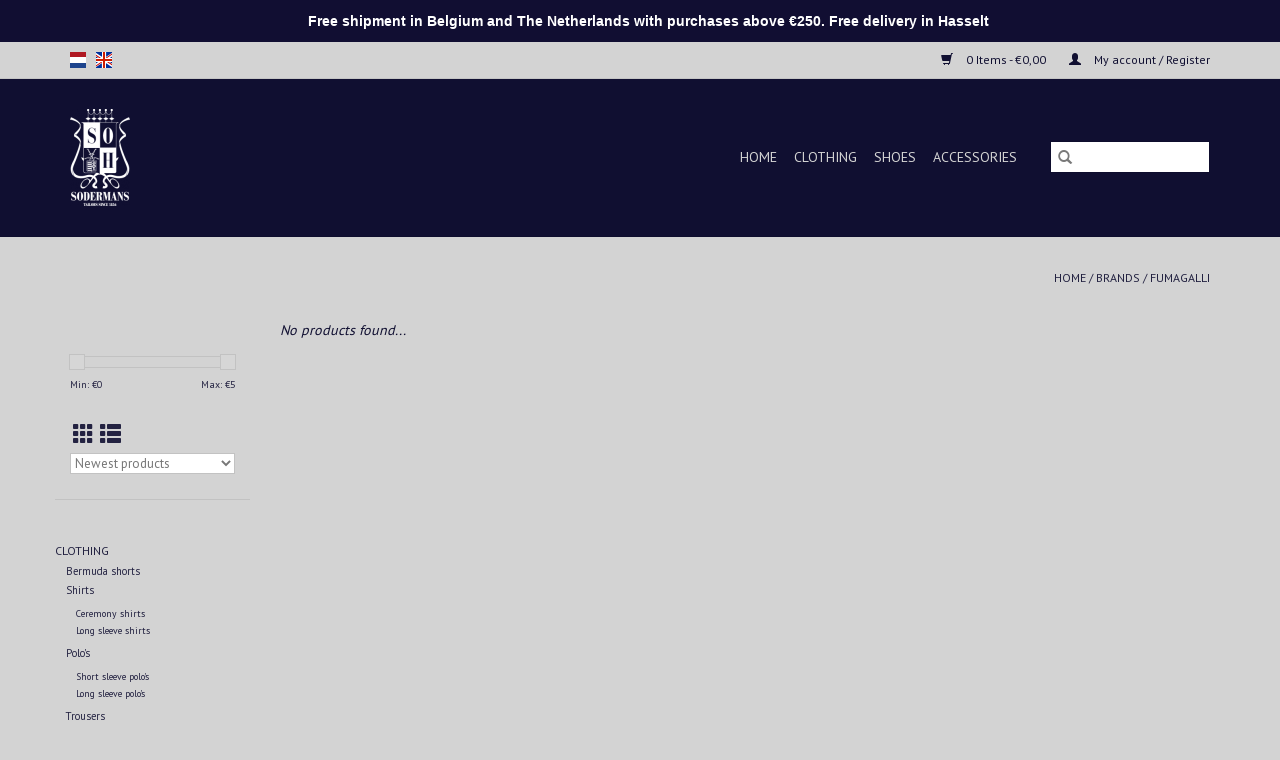

--- FILE ---
content_type: text/html;charset=utf-8
request_url: https://shop.sodermans.be/en/brands/fumagalli/
body_size: 6012
content:
<!DOCTYPE html>
<html lang="en">
  <head>
    <meta charset="utf-8"/>
<!-- [START] 'blocks/head.rain' -->
<!--

  (c) 2008-2026 Lightspeed Netherlands B.V.
  http://www.lightspeedhq.com
  Generated: 21-01-2026 @ 23:57:32

-->
<link rel="canonical" href="https://shop.sodermans.be/en/brands/fumagalli/"/>
<link rel="alternate" href="https://shop.sodermans.be/en/index.rss" type="application/rss+xml" title="New products"/>
<meta name="robots" content="noodp,noydir"/>
<meta property="og:url" content="https://shop.sodermans.be/en/brands/fumagalli/?source=facebook"/>
<meta property="og:site_name" content="Sodermans"/>
<meta property="og:title" content="Quality for a fair price!"/>
<meta property="og:description" content="Sodermans customers have remained customers for generations. And that has everything to do with our personal service and quality for a fair price. In our men&#039;s"/>
<!--[if lt IE 9]>
<script src="https://cdn.webshopapp.com/assets/html5shiv.js?2025-02-20"></script>
<![endif]-->
<!-- [END] 'blocks/head.rain' -->
    <title>Quality for a fair price! - Sodermans</title>
    <meta name="description" content="Sodermans customers have remained customers for generations. And that has everything to do with our personal service and quality for a fair price. In our men&#039;s" />
    <meta name="keywords" content="" />
    <meta http-equiv="X-UA-Compatible" content="IE=edge,chrome=1">
    <meta name="viewport" content="width=device-width, initial-scale=1.0">
    <meta name="apple-mobile-web-app-capable" content="yes">
    <meta name="apple-mobile-web-app-status-bar-style" content="black">

    <link rel="shortcut icon" href="https://cdn.webshopapp.com/shops/281559/themes/118433/assets/favicon.ico?20231103123723" type="image/x-icon" />
    <link href='//fonts.googleapis.com/css?family=PT%20Sans:400,300,600' rel='stylesheet' type='text/css'>
    <link href='//fonts.googleapis.com/css?family=PT%20Sans%20Caption:400,300,600' rel='stylesheet' type='text/css'>
    <link rel="shortcut icon" href="https://cdn.webshopapp.com/shops/281559/themes/118433/assets/favicon.ico?20231103123723" type="image/x-icon" />
    <link rel="stylesheet" href="https://cdn.webshopapp.com/shops/281559/themes/118433/assets/bootstrap-min.css?2025122010085720200921091826" />
    <link rel="stylesheet" href="https://cdn.webshopapp.com/shops/281559/themes/118433/assets/style.css?2025122010085720200921091826" />
    <link rel="stylesheet" href="https://cdn.webshopapp.com/shops/281559/themes/118433/assets/settings.css?2025122010085720200921091826" />
    <link rel="stylesheet" href="https://cdn.webshopapp.com/assets/gui-2-0.css?2025-02-20" />
    <link rel="stylesheet" href="https://cdn.webshopapp.com/assets/gui-responsive-2-0.css?2025-02-20" />
    <link rel="stylesheet" href="https://cdn.webshopapp.com/shops/281559/themes/118433/assets/custom.css?2025122010085720200921091826" />
        <link rel="stylesheet" href="https://cdn.webshopapp.com/shops/281559/themes/118433/assets/tutorial.css?2025122010085720200921091826" />
    
    <script src="https://cdn.webshopapp.com/assets/jquery-1-9-1.js?2025-02-20"></script>
    <script src="https://cdn.webshopapp.com/assets/jquery-ui-1-10-1.js?2025-02-20"></script>

    <script type="text/javascript" src="https://cdn.webshopapp.com/shops/281559/themes/118433/assets/global.js?2025122010085720200921091826"></script>
		<script type="text/javascript" src="https://cdn.webshopapp.com/shops/281559/themes/118433/assets/bootstrap-min.js?2025122010085720200921091826"></script>
    <script type="text/javascript" src="https://cdn.webshopapp.com/shops/281559/themes/118433/assets/jcarousel.js?2025122010085720200921091826"></script>
    <script type="text/javascript" src="https://cdn.webshopapp.com/assets/gui.js?2025-02-20"></script>
    <script type="text/javascript" src="https://cdn.webshopapp.com/assets/gui-responsive-2-0.js?2025-02-20"></script>

    <script type="text/javascript" src="https://cdn.webshopapp.com/shops/281559/themes/118433/assets/share42.js?2025122010085720200921091826"></script>

    <!--[if lt IE 9]>
    <link rel="stylesheet" href="https://cdn.webshopapp.com/shops/281559/themes/118433/assets/style-ie.css?2025122010085720200921091826" />
    <![endif]-->
    <link rel="stylesheet" media="print" href="https://cdn.webshopapp.com/shops/281559/themes/118433/assets/print-min.css?2025122010085720200921091826" />
  </head>
  <body class="tutorial--on">
    <header>
  <div class="topnav">
    <div class="container">
            	<div class="left">
        	            <div class="languages" aria-label="Languages" role="region">
                              

  <a class="flag nl" title="Nederlands" lang="nl" href="https://shop.sodermans.be/nl/go/brand/">nl</a>
  <a class="flag en" title="English" lang="en" href="https://shop.sodermans.be/en/go/brand/">en</a>
            </div>
        	
                	</div>
      
      <div class="right">
        <span role="region" aria-label="Cart">
          <a href="https://shop.sodermans.be/en/cart/" title="Cart" class="cart">
            <span class="glyphicon glyphicon-shopping-cart"></span>
            0 Items - €0,00
          </a>
        </span>
        <span>
          <a href="https://shop.sodermans.be/en/account/" title="My account" class="my-account">
            <span class="glyphicon glyphicon-user"></span>
                        	My account / Register
                      </a>
        </span>
      </div>
    </div>
  </div>

  <div class="navigation container">
    <div class="align">
      <div class="burger">
        <button type="button" aria-label="Open menu">
          <img src="https://cdn.webshopapp.com/shops/281559/themes/118433/v/349378/assets/hamburger.png?20231103123722" width="32" height="32" alt="Menu">
        </button>
      </div>

              <div class="vertical logo">
          <a href="https://shop.sodermans.be/en/" title="Quality for a fair price!">
            <img src="https://cdn.webshopapp.com/shops/281559/themes/118433/assets/logo.png?20231103123723" alt="Quality for a fair price!" />
          </a>
        </div>
      
      <nav class="nonbounce desktop vertical">
        <form action="https://shop.sodermans.be/en/search/" method="get" id="formSearch" role="search">
          <input type="text" name="q" autocomplete="off" value="" aria-label="Search" />
          <button type="submit" class="search-btn" title="Search">
            <span class="glyphicon glyphicon-search"></span>
          </button>
        </form>
        <ul region="navigation" aria-label=Navigation menu>
          <li class="item home ">
            <a class="itemLink" href="https://shop.sodermans.be/en/">Home</a>
          </li>
          
                    	<li class="item sub">
              <a class="itemLink" href="https://shop.sodermans.be/en/clothing/" title="Clothing">
                Clothing
              </a>
                            	<span class="glyphicon glyphicon-play"></span>
                <ul class="subnav">
                                      <li class="subitem">
                      <a class="subitemLink" href="https://shop.sodermans.be/en/clothing/bermuda-shorts/" title="Bermuda shorts">Bermuda shorts</a>
                                          </li>
                	                    <li class="subitem">
                      <a class="subitemLink" href="https://shop.sodermans.be/en/clothing/shirts/" title="Shirts">Shirts</a>
                                              <ul class="subnav">
                                                      <li class="subitem">
                              <a class="subitemLink" href="https://shop.sodermans.be/en/clothing/shirts/ceremony-shirts/" title="Ceremony shirts">Ceremony shirts</a>
                            </li>
                                                      <li class="subitem">
                              <a class="subitemLink" href="https://shop.sodermans.be/en/clothing/shirts/long-sleeve-shirts/" title="Long sleeve shirts">Long sleeve shirts</a>
                            </li>
                                                  </ul>
                                          </li>
                	                    <li class="subitem">
                      <a class="subitemLink" href="https://shop.sodermans.be/en/clothing/polos/" title="Polo&#039;s">Polo&#039;s</a>
                                              <ul class="subnav">
                                                      <li class="subitem">
                              <a class="subitemLink" href="https://shop.sodermans.be/en/clothing/polos/short-sleeve-polos/" title="Short sleeve polo&#039;s">Short sleeve polo&#039;s</a>
                            </li>
                                                      <li class="subitem">
                              <a class="subitemLink" href="https://shop.sodermans.be/en/clothing/polos/long-sleeve-polos/" title="Long sleeve polo&#039;s">Long sleeve polo&#039;s</a>
                            </li>
                                                  </ul>
                                          </li>
                	                    <li class="subitem">
                      <a class="subitemLink" href="https://shop.sodermans.be/en/clothing/trousers/" title="Trousers">Trousers</a>
                                          </li>
                	                    <li class="subitem">
                      <a class="subitemLink" href="https://shop.sodermans.be/en/clothing/body-warmer/" title="Body warmer">Body warmer</a>
                                          </li>
                	                    <li class="subitem">
                      <a class="subitemLink" href="https://shop.sodermans.be/en/clothing/coats-jackets/" title="Coats &amp; jackets">Coats &amp; jackets</a>
                                          </li>
                	                    <li class="subitem">
                      <a class="subitemLink" href="https://shop.sodermans.be/en/clothing/underwear/" title="Underwear">Underwear</a>
                                          </li>
                	                    <li class="subitem">
                      <a class="subitemLink" href="https://shop.sodermans.be/en/clothing/swimwear/" title="Swimwear">Swimwear</a>
                                          </li>
                	                    <li class="subitem">
                      <a class="subitemLink" href="https://shop.sodermans.be/en/clothing/jackets/" title="Jackets">Jackets</a>
                                          </li>
                	                    <li class="subitem">
                      <a class="subitemLink" href="https://shop.sodermans.be/en/clothing/t-shirt/" title="T-shirt">T-shirt</a>
                                          </li>
                	                    <li class="subitem">
                      <a class="subitemLink" href="https://shop.sodermans.be/en/clothing/sweaters/" title="Sweaters">Sweaters</a>
                                          </li>
                	              	</ul>
                          </li>
                    	<li class="item">
              <a class="itemLink" href="https://shop.sodermans.be/en/shoes/" title="Shoes">
                Shoes
              </a>
                          </li>
                    	<li class="item sub">
              <a class="itemLink" href="https://shop.sodermans.be/en/accessories/" title="Accessories">
                Accessories
              </a>
                            	<span class="glyphicon glyphicon-play"></span>
                <ul class="subnav">
                                      <li class="subitem">
                      <a class="subitemLink" href="https://shop.sodermans.be/en/accessories/suspenders/" title="Suspenders">Suspenders</a>
                                          </li>
                	                    <li class="subitem">
                      <a class="subitemLink" href="https://shop.sodermans.be/en/accessories/ties/" title="Ties">Ties</a>
                                          </li>
                	                    <li class="subitem">
                      <a class="subitemLink" href="https://shop.sodermans.be/en/accessories/belts/" title="Belts">Belts</a>
                                          </li>
                	                    <li class="subitem">
                      <a class="subitemLink" href="https://shop.sodermans.be/en/accessories/handkerchiefs/" title="Handkerchiefs">Handkerchiefs</a>
                                          </li>
                	                    <li class="subitem">
                      <a class="subitemLink" href="https://shop.sodermans.be/en/accessories/bow-ties/" title="Bow ties">Bow ties</a>
                                          </li>
                	                    <li class="subitem">
                      <a class="subitemLink" href="https://shop.sodermans.be/en/accessories/socks/" title="Socks">Socks</a>
                                          </li>
                	                    <li class="subitem">
                      <a class="subitemLink" href="https://shop.sodermans.be/en/accessories/scarfs/" title="Scarfs">Scarfs</a>
                                          </li>
                	                    <li class="subitem">
                      <a class="subitemLink" href="https://shop.sodermans.be/en/accessories/pocket-squares/" title="Pocket squares">Pocket squares</a>
                                          </li>
                	                    <li class="subitem">
                      <a class="subitemLink" href="https://shop.sodermans.be/en/accessories/cufflinks/" title="Cufflinks">Cufflinks</a>
                                          </li>
                	                    <li class="subitem">
                      <a class="subitemLink" href="https://shop.sodermans.be/en/accessories/headgear/" title="Headgear">Headgear</a>
                                          </li>
                	              	</ul>
                          </li>
                    	<li class="item">
              <a class="itemLink" href="https://shop.sodermans.be/en/" title="">
                
              </a>
                          </li>
          
          
          
          
                  </ul>

        <span class="glyphicon glyphicon-remove"></span>
      </nav>
    </div>
  </div>
</header>

    <div class="wrapper">
      <div class="container content" role="main">
                <div class="page-title row">
  <div class="col-sm-6 col-md-6">
    <h1></h1>
  </div>
  <div class="col-sm-6 col-md-6 breadcrumbs text-right" role="nav" aria-label="Breadcrumbs">
  <a href="https://shop.sodermans.be/en/" title="Home">Home</a>

      / <a href="https://shop.sodermans.be/en/brands/" >Brands</a>
      / <a href="https://shop.sodermans.be/en/brands/fumagalli/" aria-current="true">Fumagalli</a>
  </div>

  </div>
<div class="products row">
  <div class="col-md-2 sidebar" role="complementary">
    <div class="row sort">
      <form action="https://shop.sodermans.be/en/brands/fumagalli/" method="get" id="filter_form" class="col-xs-12 col-sm-12">
        <input type="hidden" name="mode" value="grid" id="filter_form_mode" />
        <input type="hidden" name="limit" value="24" id="filter_form_limit" />
        <input type="hidden" name="sort" value="newest" id="filter_form_sort" />
        <input type="hidden" name="max" value="5" id="filter_form_max" />
        <input type="hidden" name="min" value="0" id="filter_form_min" />

        <div class="price-filter" aria-hidden="true">
          <div class="sidebar-filter-slider">
            <div id="collection-filter-price"></div>
          </div>
          <div class="price-filter-range clear">
            <div class="min">Min: €<span>0</span></div>
            <div class="max">Max: €<span>5</span></div>
          </div>
        </div>

        <div class="modes hidden-xs hidden-sm">
          <a href="?mode=grid" aria-label="Grid view"><i class="glyphicon glyphicon-th" role="presentation"></i></a>
          <a href="?mode=list" aria-label="List view"><i class="glyphicon glyphicon-th-list" role="presentation"></i></a>
        </div>

        <select name="sort" onchange="$('#formSortModeLimit').submit();" aria-label="Sort by">
                    	<option value="popular">Popularity</option>
                    	<option value="newest" selected="selected">Newest products</option>
                    	<option value="lowest">Lowest price</option>
                    	<option value="highest">Highest price</option>
                    	<option value="asc">Name ascending</option>
                    	<option value="desc">Name descending</option>
                  </select>

        
              </form>
  	</div>

      		<div class="row">
   			<ul>
    			    				<li class="item">
     					<a class="itemLink " href="https://shop.sodermans.be/en/clothing/" title="Clothing">
                Clothing
              </a>
      				      					<ul class="subnav">
        					        						<li class="subitem">
        							<a class="subitemLink " href="https://shop.sodermans.be/en/clothing/bermuda-shorts/" title="Bermuda shorts">
                        Bermuda shorts
                      </a>
         							        						</li>
        					        						<li class="subitem">
        							<a class="subitemLink " href="https://shop.sodermans.be/en/clothing/shirts/" title="Shirts">
                        Shirts
                      </a>
         							            						<ul class="subnav">
             							               							<li class="subitem">
                 							<a class="subitemLink" href="https://shop.sodermans.be/en/clothing/shirts/ceremony-shirts/" title="Ceremony shirts">
                                Ceremony shirts
                              </a>
               							</li>
            							               							<li class="subitem">
                 							<a class="subitemLink" href="https://shop.sodermans.be/en/clothing/shirts/long-sleeve-shirts/" title="Long sleeve shirts">
                                Long sleeve shirts
                              </a>
               							</li>
            							            						</ul>
            					        						</li>
        					        						<li class="subitem">
        							<a class="subitemLink " href="https://shop.sodermans.be/en/clothing/polos/" title="Polo&#039;s">
                        Polo&#039;s
                      </a>
         							            						<ul class="subnav">
             							               							<li class="subitem">
                 							<a class="subitemLink" href="https://shop.sodermans.be/en/clothing/polos/short-sleeve-polos/" title="Short sleeve polo&#039;s">
                                Short sleeve polo&#039;s
                              </a>
               							</li>
            							               							<li class="subitem">
                 							<a class="subitemLink" href="https://shop.sodermans.be/en/clothing/polos/long-sleeve-polos/" title="Long sleeve polo&#039;s">
                                Long sleeve polo&#039;s
                              </a>
               							</li>
            							            						</ul>
            					        						</li>
        					        						<li class="subitem">
        							<a class="subitemLink " href="https://shop.sodermans.be/en/clothing/trousers/" title="Trousers">
                        Trousers
                      </a>
         							        						</li>
        					        						<li class="subitem">
        							<a class="subitemLink " href="https://shop.sodermans.be/en/clothing/body-warmer/" title="Body warmer">
                        Body warmer
                      </a>
         							        						</li>
        					        						<li class="subitem">
        							<a class="subitemLink " href="https://shop.sodermans.be/en/clothing/coats-jackets/" title="Coats &amp; jackets">
                        Coats &amp; jackets
                      </a>
         							        						</li>
        					        						<li class="subitem">
        							<a class="subitemLink " href="https://shop.sodermans.be/en/clothing/underwear/" title="Underwear">
                        Underwear
                      </a>
         							        						</li>
        					        						<li class="subitem">
        							<a class="subitemLink " href="https://shop.sodermans.be/en/clothing/swimwear/" title="Swimwear">
                        Swimwear
                      </a>
         							        						</li>
        					        						<li class="subitem">
        							<a class="subitemLink " href="https://shop.sodermans.be/en/clothing/jackets/" title="Jackets">
                        Jackets
                      </a>
         							        						</li>
        					        						<li class="subitem">
        							<a class="subitemLink " href="https://shop.sodermans.be/en/clothing/t-shirt/" title="T-shirt">
                        T-shirt
                      </a>
         							        						</li>
        					        						<li class="subitem">
        							<a class="subitemLink " href="https://shop.sodermans.be/en/clothing/sweaters/" title="Sweaters">
                        Sweaters
                      </a>
         							        						</li>
        					      					</ul>
      				    				</li>
              				<li class="item">
     					<a class="itemLink " href="https://shop.sodermans.be/en/shoes/" title="Shoes">
                Shoes
              </a>
      				    				</li>
              				<li class="item">
     					<a class="itemLink " href="https://shop.sodermans.be/en/accessories/" title="Accessories">
                Accessories
              </a>
      				      					<ul class="subnav">
        					        						<li class="subitem">
        							<a class="subitemLink " href="https://shop.sodermans.be/en/accessories/suspenders/" title="Suspenders">
                        Suspenders
                      </a>
         							        						</li>
        					        						<li class="subitem">
        							<a class="subitemLink " href="https://shop.sodermans.be/en/accessories/ties/" title="Ties">
                        Ties
                      </a>
         							        						</li>
        					        						<li class="subitem">
        							<a class="subitemLink " href="https://shop.sodermans.be/en/accessories/belts/" title="Belts">
                        Belts
                      </a>
         							        						</li>
        					        						<li class="subitem">
        							<a class="subitemLink " href="https://shop.sodermans.be/en/accessories/handkerchiefs/" title="Handkerchiefs">
                        Handkerchiefs
                      </a>
         							        						</li>
        					        						<li class="subitem">
        							<a class="subitemLink " href="https://shop.sodermans.be/en/accessories/bow-ties/" title="Bow ties">
                        Bow ties
                      </a>
         							        						</li>
        					        						<li class="subitem">
        							<a class="subitemLink " href="https://shop.sodermans.be/en/accessories/socks/" title="Socks">
                        Socks
                      </a>
         							        						</li>
        					        						<li class="subitem">
        							<a class="subitemLink " href="https://shop.sodermans.be/en/accessories/scarfs/" title="Scarfs">
                        Scarfs
                      </a>
         							        						</li>
        					        						<li class="subitem">
        							<a class="subitemLink " href="https://shop.sodermans.be/en/accessories/pocket-squares/" title="Pocket squares">
                        Pocket squares
                      </a>
         							        						</li>
        					        						<li class="subitem">
        							<a class="subitemLink " href="https://shop.sodermans.be/en/accessories/cufflinks/" title="Cufflinks">
                        Cufflinks
                      </a>
         							        						</li>
        					        						<li class="subitem">
        							<a class="subitemLink " href="https://shop.sodermans.be/en/accessories/headgear/" title="Headgear">
                        Headgear
                      </a>
         							        						</li>
        					      					</ul>
      				    				</li>
              				<li class="item">
     					<a class="itemLink " href="https://shop.sodermans.be/en/" title="">
                
              </a>
      				    				</li>
             			</ul>
			</div>
      </div>

  <div class="col-sm-12 col-md-10" role="region" aria-label="Product Listing">
            	<div class="no-products-found">No products found...</div>
      </div>
</div>


<script type="text/javascript">
  $(function(){
    $('#filter_form input, #filter_form select').change(function(){
      $(this).closest('form').submit();
    });

    $("#collection-filter-price").slider({
      range: true,
      min: 0,
      max: 5,
      values: [0, 5],
      step: 1,
      slide: function(event, ui) {
    		$('.sidebar-filter-range .min span').html(ui.values[0]);
    		$('.sidebar-filter-range .max span').html(ui.values[1]);

    		$('#filter_form_min').val(ui.values[0]);
    		$('#filter_form_max').val(ui.values[1]);
  		},
    	stop: function(event, ui) {
    		$('#filter_form').submit();
  		}
    });
  });
</script>
      </div>

      <footer>
  <hr class="full-width" />
  <div class="container">
    <div class="social row">
              <form id="formNewsletter" action="https://shop.sodermans.be/en/account/newsletter/" method="post" class="newsletter col-xs-12 col-sm-7 col-md-7">
          <label class="title" for="formNewsletterEmail">Sign up for our newsletter:</label>
          <input type="hidden" name="key" value="bc2c058aff17bd7337d2d21e4aaf7333" />
          <input type="text" name="email" id="formNewsletterEmail" value="" placeholder="E-mail"/>
          <button
            type="submit"
            class="btn glyphicon glyphicon-send"
            title="Subscribe"
          >
            <span>Subscribe</span>
          </button>
        </form>
      
            	<div class="social-media col-xs-12 col-md-12  col-sm-5 col-md-5 text-right tutorial__hover">
        	<div class="inline-block relative">
          	<a href="https://www.facebook.com/SodermansHasselt/?ref=br_rs" class="social-icon facebook" target="_blank" aria-label="Facebook Sodermans"></a>          	          	          	          	          	          	<a href="https://www.instagram.com/sodermans_hasselt/?hl=nl" class="social-icon instagram" target="_blank" aria-label="Instagram Sodermans"></a>
          	              <div class="absolute top-0 right-0 left-0 bottom-0 text-center tutorial__fade tutorial__fade-center--dark tutorial__social hidden-xs">
                <a href="/admin/auth/login?redirect=theme/preview/general/header/tutorial" class="p1 block hightlight-color tutorial__background border tutorial__border-color tutorial__add-button tutorial__border-radius" target="_blank">
                  <i class="glyphicon glyphicon-plus-sign tutorial__add-button-icon"></i><span class="bold tutorial__add-button-text">Set up Social Media</span>
                </a>
              </div>
                    	</div>
      	</div>
          </div>

    <hr class="full-width" />

    <div class="links row">
      <div class="col-xs-12 col-sm-3 col-md-3" role="article" aria-label="Customer service links">
        <label class="footercollapse" for="_1">
          <strong>Customer service</strong>
          <span class="glyphicon glyphicon-chevron-down hidden-sm hidden-md hidden-lg"></span>
        </label>
        <input class="footercollapse_input hidden-md hidden-lg hidden-sm" id="_1" type="checkbox">
        <div class="list">
          <ul class="no-underline no-list-style">
                          <li>
                <a href="https://shop.sodermans.be/en/service/about/" title="About us " >
                  About us 
                </a>
              </li>
                          <li>
                <a href="https://shop.sodermans.be/en/service/shipping-returns/" title="Shipping &amp; returns" >
                  Shipping &amp; returns
                </a>
              </li>
                          <li>
                <a href="https://shop.sodermans.be/en/service/general-terms-conditions/" title="Terms and conditions" >
                  Terms and conditions
                </a>
              </li>
                          <li>
                <a href="https://shop.sodermans.be/en/service/bedrijfsgegevens/" title="Company details" >
                  Company details
                </a>
              </li>
                          <li>
                <a href="https://shop.sodermans.be/en/service/disclaimer/" title="Disclaimer" >
                  Disclaimer
                </a>
              </li>
                          <li>
                <a href="https://shop.sodermans.be/en/service/privacy-policy/" title="Privacy statement" >
                  Privacy statement
                </a>
              </li>
                      </ul>
        </div>
      </div>

      <div class="col-xs-12 col-sm-3 col-md-3" role="article" aria-label="Products links">
    		<label class="footercollapse" for="_2">
        	<strong>Products</strong>
          <span class="glyphicon glyphicon-chevron-down hidden-sm hidden-md hidden-lg"></span>
        </label>
        <input class="footercollapse_input hidden-md hidden-lg hidden-sm" id="_2" type="checkbox">
        <div class="list">
          <ul>
            <li><a href="https://shop.sodermans.be/en/collection/" title="All products">All products</a></li>
                        <li><a href="https://shop.sodermans.be/en/collection/?sort=newest" title="New products">New products</a></li>
            <li><a href="https://shop.sodermans.be/en/collection/offers/" title="Offers">Offers</a></li>
                                    <li><a href="https://shop.sodermans.be/en/index.rss" title="RSS feed">RSS feed</a></li>
          </ul>
        </div>
      </div>

      <div class="col-xs-12 col-sm-3 col-md-3" role="article" aria-label="My account links">
        <label class="footercollapse" for="_3">
        	<strong>
          	          		My account
          	        	</strong>
          <span class="glyphicon glyphicon-chevron-down hidden-sm hidden-md hidden-lg"></span>
        </label>
        <input class="footercollapse_input hidden-md hidden-lg hidden-sm" id="_3" type="checkbox">

        <div class="list">
          <ul>
            
                        	            		<li><a href="https://shop.sodermans.be/en/account/" title="Register">Register</a></li>
            	                        	            		<li><a href="https://shop.sodermans.be/en/account/orders/" title="My orders">My orders</a></li>
            	                        	            		<li><a href="https://shop.sodermans.be/en/account/tickets/" title="My tickets">My tickets</a></li>
            	                        	            		<li><a href="https://shop.sodermans.be/en/account/wishlist/" title="My wishlist">My wishlist</a></li>
            	                        	                      </ul>
        </div>
      </div>

      <div class="col-xs-12 col-sm-3 col-md-3" role="article" aria-label="Company info">
      	<label class="footercollapse" for="_4">
      		<strong>
                        	Sodermans
                      </strong>
          <span class="glyphicon glyphicon-chevron-down hidden-sm hidden-md hidden-lg"></span>
        </label>
        <input class="footercollapse_input hidden-md hidden-lg hidden-sm" id="_4" type="checkbox">

        <div class="list">
        	          	<span class="contact-description">Stijl is onze stiel!</span>
                  	          	<div class="contact" role="group" aria-label="Phone number: 011 22 32 17">
            	<span class="glyphicon glyphicon-earphone"></span>
            	011 22 32 17
          	</div>
        	        	          	<div class="contact">
            	<span class="glyphicon glyphicon-envelope"></span>
            	<a href="/cdn-cgi/l/email-protection#3a53545c557a49555e5f48575b544914585f" title="Email" aria-label="Email: info@sodermans.be">
              	<span class="__cf_email__" data-cfemail="432a2d252c03302c2726312e222d306d2126">[email&#160;protected]</span>
            	</a>
          	</div>
        	        </div>

                
              </div>
    </div>
  	<hr class="full-width" />
  </div>

  <div class="copyright-payment">
    <div class="container">
      <div class="row">
        <div class="copyright col-md-6">
          © Copyright 2026 Sodermans
                    	- Powered by
          	          		<a href="https://www.lightspeedhq.com/" title="Lightspeed" target="_blank" aria-label="Powered by Lightspeed">Lightspeed</a>
          		          	                  </div>
        <div class="payments col-md-6 text-right">
                      <a href="https://shop.sodermans.be/en/service/payment-methods/" title="Visa">
              <img src="https://cdn.webshopapp.com/assets/icon-payment-visa.png?2025-02-20" alt="Visa" />
            </a>
                      <a href="https://shop.sodermans.be/en/service/payment-methods/" title="Bank transfer">
              <img src="https://cdn.webshopapp.com/assets/icon-payment-banktransfer.png?2025-02-20" alt="Bank transfer" />
            </a>
                      <a href="https://shop.sodermans.be/en/service/payment-methods/" title="Maestro">
              <img src="https://cdn.webshopapp.com/assets/icon-payment-maestro.png?2025-02-20" alt="Maestro" />
            </a>
                      <a href="https://shop.sodermans.be/en/service/payment-methods/" title="Bancontact">
              <img src="https://cdn.webshopapp.com/assets/icon-payment-mistercash.png?2025-02-20" alt="Bancontact" />
            </a>
                      <a href="https://shop.sodermans.be/en/service/payment-methods/" title="MasterCard">
              <img src="https://cdn.webshopapp.com/assets/icon-payment-mastercard.png?2025-02-20" alt="MasterCard" />
            </a>
                      <a href="https://shop.sodermans.be/en/service/payment-methods/" title="KBC">
              <img src="https://cdn.webshopapp.com/assets/icon-payment-kbc.png?2025-02-20" alt="KBC" />
            </a>
                  </div>
      </div>
    </div>
  </div>
</footer>
    </div>
    <!-- [START] 'blocks/body.rain' -->
<script data-cfasync="false" src="/cdn-cgi/scripts/5c5dd728/cloudflare-static/email-decode.min.js"></script><script>
(function () {
  var s = document.createElement('script');
  s.type = 'text/javascript';
  s.async = true;
  s.src = 'https://shop.sodermans.be/en/services/stats/pageview.js';
  ( document.getElementsByTagName('head')[0] || document.getElementsByTagName('body')[0] ).appendChild(s);
})();
</script>
  
<!-- Global site tag (gtag.js) - Google Analytics -->
<script async src="https://www.googletagmanager.com/gtag/js?id=G-06XVFT47VC"></script>
<script>
    window.dataLayer = window.dataLayer || [];
    function gtag(){dataLayer.push(arguments);}

        gtag('consent', 'default', {"ad_storage":"denied","ad_user_data":"denied","ad_personalization":"denied","analytics_storage":"denied","region":["AT","BE","BG","CH","GB","HR","CY","CZ","DK","EE","FI","FR","DE","EL","HU","IE","IT","LV","LT","LU","MT","NL","PL","PT","RO","SK","SI","ES","SE","IS","LI","NO","CA-QC"]});
    
    gtag('js', new Date());
    gtag('config', 'G-06XVFT47VC', {
        'currency': 'EUR',
                'country': 'BE'
    });

    </script>
  <style type="text/css">
  body {
    margin-top: 42px;
  }
  .wsa-demobar {
    width: 100%;
    height: 40px;
    position: fixed;
    top: 0;
    left: 0;
    background: url(https://cdn.webshopapp.com/assets/wsa-demobar-bg.png?2025-02-20);
    box-shadow: 0 0 2px rgba(0, 0, 0, 0.5);
    border-bottom: 2px solid #FFFFFF;
    text-align: center;
    line-height: 40px;
    font-weight: bold;
    text-shadow: 0 -1px 0 rgba(0, 0, 0, 0.5);
    color: #FFF;
    font-size: 14px;
    font-family: Helvetica;
    z-index: 1000;
  }

  .wsa-demobar a {
    color: #fff;
  }

  .wsa-demobar a.close {
    display: block;
    float: right;
    width: 40px;
    height: 40px;
    text-indent: -9999px;
    background: url(https://cdn.webshopapp.com/assets/wsa-demobar-close.png?2025-02-20);
  }
</style>
<div class="wsa-demobar">
      <a href="javascript:window.location.href = 'https://shop.sodermans.be/en/admin';">&larr; Return to the back office</a>&nbsp;&nbsp;&nbsp;
    Free shipment in Belgium and The Netherlands with purchases above €250. Free delivery in Hasselt
  <a class="close" href="https://shop.sodermans.be/en/session/demobar/?action=hide" title="Hide"><span>Hide</span></a>
</div><!-- [END] 'blocks/body.rain' -->
          <script type="text/javascript" src="https://cdn.webshopapp.com/shops/281559/themes/118433/assets/tutorial.js?2025122010085720200921091826"></script>
      </body>
</html>


--- FILE ---
content_type: text/javascript;charset=utf-8
request_url: https://shop.sodermans.be/en/services/stats/pageview.js
body_size: -412
content:
// SEOshop 21-01-2026 23:57:34